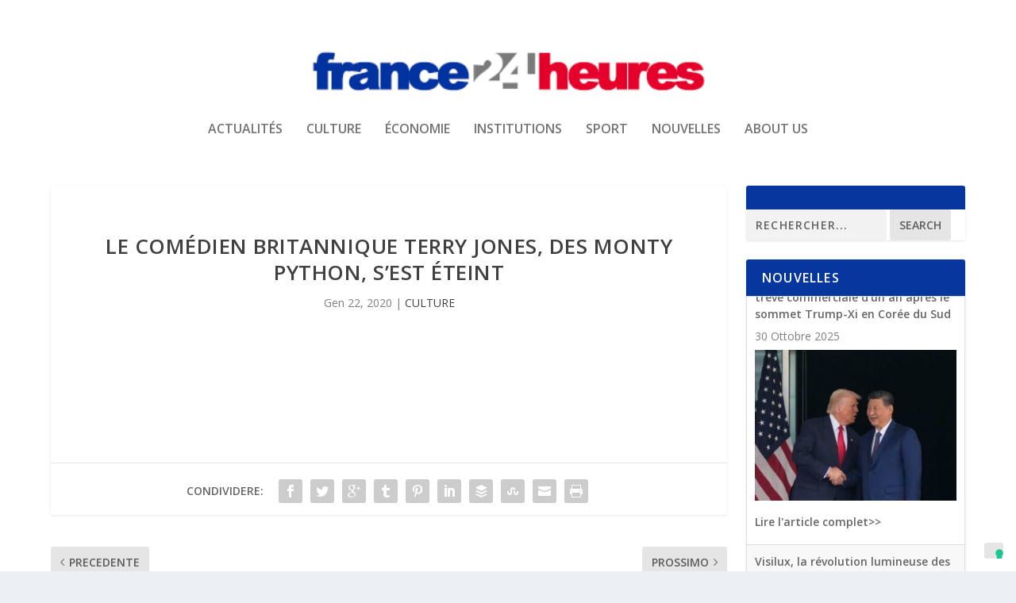

--- FILE ---
content_type: text/html; charset=UTF-8
request_url: https://france24heures.com/le-comedien-britannique-terry-jones-des-monty-python-sest-eteint/
body_size: 12322
content:
<!DOCTYPE html>
<!--[if IE 6]>
<html id="ie6" lang="it-IT">
<![endif]-->
<!--[if IE 7]>
<html id="ie7" lang="it-IT">
<![endif]-->
<!--[if IE 8]>
<html id="ie8" lang="it-IT">
<![endif]-->
<!--[if !(IE 6) | !(IE 7) | !(IE 8)  ]><!-->
<html lang="it-IT">
<!--<![endif]-->
<head>
	<meta charset="UTF-8" />
			
	<meta http-equiv="X-UA-Compatible" content="IE=edge">
	<link rel="pingback" href="https://france24heures.com/xmlrpc.php" />

		<!--[if lt IE 9]>
	<script src="https://france24heures.com/wp-content/themes/Extra/scripts/ext/html5.js" type="text/javascript"></script>
	<![endif]-->

	<script type="text/javascript">
		document.documentElement.className = 'js';
	</script>

	<title>Le comédien britannique Terry Jones, des Monty Python, s&#8217;est éteint | France 24 heures</title>
<link rel="preconnect" href="https://fonts.gstatic.com" crossorigin /><meta name='robots' content='max-image-preview:large' />
<script type="text/javascript">
			let jqueryParams=[],jQuery=function(r){return jqueryParams=[...jqueryParams,r],jQuery},$=function(r){return jqueryParams=[...jqueryParams,r],$};window.jQuery=jQuery,window.$=jQuery;let customHeadScripts=!1;jQuery.fn=jQuery.prototype={},$.fn=jQuery.prototype={},jQuery.noConflict=function(r){if(window.jQuery)return jQuery=window.jQuery,$=window.jQuery,customHeadScripts=!0,jQuery.noConflict},jQuery.ready=function(r){jqueryParams=[...jqueryParams,r]},$.ready=function(r){jqueryParams=[...jqueryParams,r]},jQuery.load=function(r){jqueryParams=[...jqueryParams,r]},$.load=function(r){jqueryParams=[...jqueryParams,r]},jQuery.fn.ready=function(r){jqueryParams=[...jqueryParams,r]},$.fn.ready=function(r){jqueryParams=[...jqueryParams,r]};</script><link rel='dns-prefetch' href='//cdn.iubenda.com' />
<link rel='dns-prefetch' href='//fonts.googleapis.com' />
<link rel="alternate" type="application/rss+xml" title="France 24 heures &raquo; Feed" href="https://france24heures.com/feed/" />
<link rel="alternate" type="application/rss+xml" title="France 24 heures &raquo; Feed dei commenti" href="https://france24heures.com/comments/feed/" />
<link rel="alternate" title="oEmbed (JSON)" type="application/json+oembed" href="https://france24heures.com/wp-json/oembed/1.0/embed?url=https%3A%2F%2Ffrance24heures.com%2Fle-comedien-britannique-terry-jones-des-monty-python-sest-eteint%2F" />
<link rel="alternate" title="oEmbed (XML)" type="text/xml+oembed" href="https://france24heures.com/wp-json/oembed/1.0/embed?url=https%3A%2F%2Ffrance24heures.com%2Fle-comedien-britannique-terry-jones-des-monty-python-sest-eteint%2F&#038;format=xml" />
<meta content="Extra child theme v.1.0" name="generator"/><style id='wp-block-library-inline-css' type='text/css'>
:root{--wp-block-synced-color:#7a00df;--wp-block-synced-color--rgb:122,0,223;--wp-bound-block-color:var(--wp-block-synced-color);--wp-editor-canvas-background:#ddd;--wp-admin-theme-color:#007cba;--wp-admin-theme-color--rgb:0,124,186;--wp-admin-theme-color-darker-10:#006ba1;--wp-admin-theme-color-darker-10--rgb:0,107,160.5;--wp-admin-theme-color-darker-20:#005a87;--wp-admin-theme-color-darker-20--rgb:0,90,135;--wp-admin-border-width-focus:2px}@media (min-resolution:192dpi){:root{--wp-admin-border-width-focus:1.5px}}.wp-element-button{cursor:pointer}:root .has-very-light-gray-background-color{background-color:#eee}:root .has-very-dark-gray-background-color{background-color:#313131}:root .has-very-light-gray-color{color:#eee}:root .has-very-dark-gray-color{color:#313131}:root .has-vivid-green-cyan-to-vivid-cyan-blue-gradient-background{background:linear-gradient(135deg,#00d084,#0693e3)}:root .has-purple-crush-gradient-background{background:linear-gradient(135deg,#34e2e4,#4721fb 50%,#ab1dfe)}:root .has-hazy-dawn-gradient-background{background:linear-gradient(135deg,#faaca8,#dad0ec)}:root .has-subdued-olive-gradient-background{background:linear-gradient(135deg,#fafae1,#67a671)}:root .has-atomic-cream-gradient-background{background:linear-gradient(135deg,#fdd79a,#004a59)}:root .has-nightshade-gradient-background{background:linear-gradient(135deg,#330968,#31cdcf)}:root .has-midnight-gradient-background{background:linear-gradient(135deg,#020381,#2874fc)}:root{--wp--preset--font-size--normal:16px;--wp--preset--font-size--huge:42px}.has-regular-font-size{font-size:1em}.has-larger-font-size{font-size:2.625em}.has-normal-font-size{font-size:var(--wp--preset--font-size--normal)}.has-huge-font-size{font-size:var(--wp--preset--font-size--huge)}.has-text-align-center{text-align:center}.has-text-align-left{text-align:left}.has-text-align-right{text-align:right}.has-fit-text{white-space:nowrap!important}#end-resizable-editor-section{display:none}.aligncenter{clear:both}.items-justified-left{justify-content:flex-start}.items-justified-center{justify-content:center}.items-justified-right{justify-content:flex-end}.items-justified-space-between{justify-content:space-between}.screen-reader-text{border:0;clip-path:inset(50%);height:1px;margin:-1px;overflow:hidden;padding:0;position:absolute;width:1px;word-wrap:normal!important}.screen-reader-text:focus{background-color:#ddd;clip-path:none;color:#444;display:block;font-size:1em;height:auto;left:5px;line-height:normal;padding:15px 23px 14px;text-decoration:none;top:5px;width:auto;z-index:100000}html :where(.has-border-color){border-style:solid}html :where([style*=border-top-color]){border-top-style:solid}html :where([style*=border-right-color]){border-right-style:solid}html :where([style*=border-bottom-color]){border-bottom-style:solid}html :where([style*=border-left-color]){border-left-style:solid}html :where([style*=border-width]){border-style:solid}html :where([style*=border-top-width]){border-top-style:solid}html :where([style*=border-right-width]){border-right-style:solid}html :where([style*=border-bottom-width]){border-bottom-style:solid}html :where([style*=border-left-width]){border-left-style:solid}html :where(img[class*=wp-image-]){height:auto;max-width:100%}:where(figure){margin:0 0 1em}html :where(.is-position-sticky){--wp-admin--admin-bar--position-offset:var(--wp-admin--admin-bar--height,0px)}@media screen and (max-width:600px){html :where(.is-position-sticky){--wp-admin--admin-bar--position-offset:0px}}

/*# sourceURL=wp-block-library-inline-css */
</style><style id='global-styles-inline-css' type='text/css'>
:root{--wp--preset--aspect-ratio--square: 1;--wp--preset--aspect-ratio--4-3: 4/3;--wp--preset--aspect-ratio--3-4: 3/4;--wp--preset--aspect-ratio--3-2: 3/2;--wp--preset--aspect-ratio--2-3: 2/3;--wp--preset--aspect-ratio--16-9: 16/9;--wp--preset--aspect-ratio--9-16: 9/16;--wp--preset--color--black: #000000;--wp--preset--color--cyan-bluish-gray: #abb8c3;--wp--preset--color--white: #ffffff;--wp--preset--color--pale-pink: #f78da7;--wp--preset--color--vivid-red: #cf2e2e;--wp--preset--color--luminous-vivid-orange: #ff6900;--wp--preset--color--luminous-vivid-amber: #fcb900;--wp--preset--color--light-green-cyan: #7bdcb5;--wp--preset--color--vivid-green-cyan: #00d084;--wp--preset--color--pale-cyan-blue: #8ed1fc;--wp--preset--color--vivid-cyan-blue: #0693e3;--wp--preset--color--vivid-purple: #9b51e0;--wp--preset--gradient--vivid-cyan-blue-to-vivid-purple: linear-gradient(135deg,rgb(6,147,227) 0%,rgb(155,81,224) 100%);--wp--preset--gradient--light-green-cyan-to-vivid-green-cyan: linear-gradient(135deg,rgb(122,220,180) 0%,rgb(0,208,130) 100%);--wp--preset--gradient--luminous-vivid-amber-to-luminous-vivid-orange: linear-gradient(135deg,rgb(252,185,0) 0%,rgb(255,105,0) 100%);--wp--preset--gradient--luminous-vivid-orange-to-vivid-red: linear-gradient(135deg,rgb(255,105,0) 0%,rgb(207,46,46) 100%);--wp--preset--gradient--very-light-gray-to-cyan-bluish-gray: linear-gradient(135deg,rgb(238,238,238) 0%,rgb(169,184,195) 100%);--wp--preset--gradient--cool-to-warm-spectrum: linear-gradient(135deg,rgb(74,234,220) 0%,rgb(151,120,209) 20%,rgb(207,42,186) 40%,rgb(238,44,130) 60%,rgb(251,105,98) 80%,rgb(254,248,76) 100%);--wp--preset--gradient--blush-light-purple: linear-gradient(135deg,rgb(255,206,236) 0%,rgb(152,150,240) 100%);--wp--preset--gradient--blush-bordeaux: linear-gradient(135deg,rgb(254,205,165) 0%,rgb(254,45,45) 50%,rgb(107,0,62) 100%);--wp--preset--gradient--luminous-dusk: linear-gradient(135deg,rgb(255,203,112) 0%,rgb(199,81,192) 50%,rgb(65,88,208) 100%);--wp--preset--gradient--pale-ocean: linear-gradient(135deg,rgb(255,245,203) 0%,rgb(182,227,212) 50%,rgb(51,167,181) 100%);--wp--preset--gradient--electric-grass: linear-gradient(135deg,rgb(202,248,128) 0%,rgb(113,206,126) 100%);--wp--preset--gradient--midnight: linear-gradient(135deg,rgb(2,3,129) 0%,rgb(40,116,252) 100%);--wp--preset--font-size--small: 13px;--wp--preset--font-size--medium: 20px;--wp--preset--font-size--large: 36px;--wp--preset--font-size--x-large: 42px;--wp--preset--spacing--20: 0.44rem;--wp--preset--spacing--30: 0.67rem;--wp--preset--spacing--40: 1rem;--wp--preset--spacing--50: 1.5rem;--wp--preset--spacing--60: 2.25rem;--wp--preset--spacing--70: 3.38rem;--wp--preset--spacing--80: 5.06rem;--wp--preset--shadow--natural: 6px 6px 9px rgba(0, 0, 0, 0.2);--wp--preset--shadow--deep: 12px 12px 50px rgba(0, 0, 0, 0.4);--wp--preset--shadow--sharp: 6px 6px 0px rgba(0, 0, 0, 0.2);--wp--preset--shadow--outlined: 6px 6px 0px -3px rgb(255, 255, 255), 6px 6px rgb(0, 0, 0);--wp--preset--shadow--crisp: 6px 6px 0px rgb(0, 0, 0);}:root { --wp--style--global--content-size: 856px;--wp--style--global--wide-size: 1280px; }:where(body) { margin: 0; }.wp-site-blocks > .alignleft { float: left; margin-right: 2em; }.wp-site-blocks > .alignright { float: right; margin-left: 2em; }.wp-site-blocks > .aligncenter { justify-content: center; margin-left: auto; margin-right: auto; }:where(.is-layout-flex){gap: 0.5em;}:where(.is-layout-grid){gap: 0.5em;}.is-layout-flow > .alignleft{float: left;margin-inline-start: 0;margin-inline-end: 2em;}.is-layout-flow > .alignright{float: right;margin-inline-start: 2em;margin-inline-end: 0;}.is-layout-flow > .aligncenter{margin-left: auto !important;margin-right: auto !important;}.is-layout-constrained > .alignleft{float: left;margin-inline-start: 0;margin-inline-end: 2em;}.is-layout-constrained > .alignright{float: right;margin-inline-start: 2em;margin-inline-end: 0;}.is-layout-constrained > .aligncenter{margin-left: auto !important;margin-right: auto !important;}.is-layout-constrained > :where(:not(.alignleft):not(.alignright):not(.alignfull)){max-width: var(--wp--style--global--content-size);margin-left: auto !important;margin-right: auto !important;}.is-layout-constrained > .alignwide{max-width: var(--wp--style--global--wide-size);}body .is-layout-flex{display: flex;}.is-layout-flex{flex-wrap: wrap;align-items: center;}.is-layout-flex > :is(*, div){margin: 0;}body .is-layout-grid{display: grid;}.is-layout-grid > :is(*, div){margin: 0;}body{padding-top: 0px;padding-right: 0px;padding-bottom: 0px;padding-left: 0px;}:root :where(.wp-element-button, .wp-block-button__link){background-color: #32373c;border-width: 0;color: #fff;font-family: inherit;font-size: inherit;font-style: inherit;font-weight: inherit;letter-spacing: inherit;line-height: inherit;padding-top: calc(0.667em + 2px);padding-right: calc(1.333em + 2px);padding-bottom: calc(0.667em + 2px);padding-left: calc(1.333em + 2px);text-decoration: none;text-transform: inherit;}.has-black-color{color: var(--wp--preset--color--black) !important;}.has-cyan-bluish-gray-color{color: var(--wp--preset--color--cyan-bluish-gray) !important;}.has-white-color{color: var(--wp--preset--color--white) !important;}.has-pale-pink-color{color: var(--wp--preset--color--pale-pink) !important;}.has-vivid-red-color{color: var(--wp--preset--color--vivid-red) !important;}.has-luminous-vivid-orange-color{color: var(--wp--preset--color--luminous-vivid-orange) !important;}.has-luminous-vivid-amber-color{color: var(--wp--preset--color--luminous-vivid-amber) !important;}.has-light-green-cyan-color{color: var(--wp--preset--color--light-green-cyan) !important;}.has-vivid-green-cyan-color{color: var(--wp--preset--color--vivid-green-cyan) !important;}.has-pale-cyan-blue-color{color: var(--wp--preset--color--pale-cyan-blue) !important;}.has-vivid-cyan-blue-color{color: var(--wp--preset--color--vivid-cyan-blue) !important;}.has-vivid-purple-color{color: var(--wp--preset--color--vivid-purple) !important;}.has-black-background-color{background-color: var(--wp--preset--color--black) !important;}.has-cyan-bluish-gray-background-color{background-color: var(--wp--preset--color--cyan-bluish-gray) !important;}.has-white-background-color{background-color: var(--wp--preset--color--white) !important;}.has-pale-pink-background-color{background-color: var(--wp--preset--color--pale-pink) !important;}.has-vivid-red-background-color{background-color: var(--wp--preset--color--vivid-red) !important;}.has-luminous-vivid-orange-background-color{background-color: var(--wp--preset--color--luminous-vivid-orange) !important;}.has-luminous-vivid-amber-background-color{background-color: var(--wp--preset--color--luminous-vivid-amber) !important;}.has-light-green-cyan-background-color{background-color: var(--wp--preset--color--light-green-cyan) !important;}.has-vivid-green-cyan-background-color{background-color: var(--wp--preset--color--vivid-green-cyan) !important;}.has-pale-cyan-blue-background-color{background-color: var(--wp--preset--color--pale-cyan-blue) !important;}.has-vivid-cyan-blue-background-color{background-color: var(--wp--preset--color--vivid-cyan-blue) !important;}.has-vivid-purple-background-color{background-color: var(--wp--preset--color--vivid-purple) !important;}.has-black-border-color{border-color: var(--wp--preset--color--black) !important;}.has-cyan-bluish-gray-border-color{border-color: var(--wp--preset--color--cyan-bluish-gray) !important;}.has-white-border-color{border-color: var(--wp--preset--color--white) !important;}.has-pale-pink-border-color{border-color: var(--wp--preset--color--pale-pink) !important;}.has-vivid-red-border-color{border-color: var(--wp--preset--color--vivid-red) !important;}.has-luminous-vivid-orange-border-color{border-color: var(--wp--preset--color--luminous-vivid-orange) !important;}.has-luminous-vivid-amber-border-color{border-color: var(--wp--preset--color--luminous-vivid-amber) !important;}.has-light-green-cyan-border-color{border-color: var(--wp--preset--color--light-green-cyan) !important;}.has-vivid-green-cyan-border-color{border-color: var(--wp--preset--color--vivid-green-cyan) !important;}.has-pale-cyan-blue-border-color{border-color: var(--wp--preset--color--pale-cyan-blue) !important;}.has-vivid-cyan-blue-border-color{border-color: var(--wp--preset--color--vivid-cyan-blue) !important;}.has-vivid-purple-border-color{border-color: var(--wp--preset--color--vivid-purple) !important;}.has-vivid-cyan-blue-to-vivid-purple-gradient-background{background: var(--wp--preset--gradient--vivid-cyan-blue-to-vivid-purple) !important;}.has-light-green-cyan-to-vivid-green-cyan-gradient-background{background: var(--wp--preset--gradient--light-green-cyan-to-vivid-green-cyan) !important;}.has-luminous-vivid-amber-to-luminous-vivid-orange-gradient-background{background: var(--wp--preset--gradient--luminous-vivid-amber-to-luminous-vivid-orange) !important;}.has-luminous-vivid-orange-to-vivid-red-gradient-background{background: var(--wp--preset--gradient--luminous-vivid-orange-to-vivid-red) !important;}.has-very-light-gray-to-cyan-bluish-gray-gradient-background{background: var(--wp--preset--gradient--very-light-gray-to-cyan-bluish-gray) !important;}.has-cool-to-warm-spectrum-gradient-background{background: var(--wp--preset--gradient--cool-to-warm-spectrum) !important;}.has-blush-light-purple-gradient-background{background: var(--wp--preset--gradient--blush-light-purple) !important;}.has-blush-bordeaux-gradient-background{background: var(--wp--preset--gradient--blush-bordeaux) !important;}.has-luminous-dusk-gradient-background{background: var(--wp--preset--gradient--luminous-dusk) !important;}.has-pale-ocean-gradient-background{background: var(--wp--preset--gradient--pale-ocean) !important;}.has-electric-grass-gradient-background{background: var(--wp--preset--gradient--electric-grass) !important;}.has-midnight-gradient-background{background: var(--wp--preset--gradient--midnight) !important;}.has-small-font-size{font-size: var(--wp--preset--font-size--small) !important;}.has-medium-font-size{font-size: var(--wp--preset--font-size--medium) !important;}.has-large-font-size{font-size: var(--wp--preset--font-size--large) !important;}.has-x-large-font-size{font-size: var(--wp--preset--font-size--x-large) !important;}
/*# sourceURL=global-styles-inline-css */
</style>

<link rel='stylesheet' id='rfw-style-css' href='https://france24heures.com/wp-content/plugins/rss-feed-widget/css/style.css?ver=2026010234' type='text/css' media='all' />
<link rel='stylesheet' id='super-rss-reader-css' href='https://france24heures.com/wp-content/plugins/super-rss-reader/public/css/style.min.css?ver=5.4' type='text/css' media='all' />
<link rel='stylesheet' id='extra-fonts-css' href='https://fonts.googleapis.com/css?family=Open+Sans:300italic,400italic,600italic,700italic,800italic,400,300,600,700,800&#038;subset=latin,latin-ext' type='text/css' media='all' />
<link rel='stylesheet' id='searchwp-live-search-css' href='https://france24heures.com/wp-content/plugins/searchwp-live-ajax-search/assets/styles/style.min.css?ver=1.8.7' type='text/css' media='all' />
<style id='searchwp-live-search-inline-css' type='text/css'>
.searchwp-live-search-result .searchwp-live-search-result--title a {
  font-size: 16px;
}
.searchwp-live-search-result .searchwp-live-search-result--price {
  font-size: 14px;
}
.searchwp-live-search-result .searchwp-live-search-result--add-to-cart .button {
  font-size: 14px;
}

/*# sourceURL=searchwp-live-search-inline-css */
</style>
<link rel='stylesheet' id='extra-style-parent-css' href='https://france24heures.com/wp-content/themes/Extra/style-static.min.css?ver=4.27.5' type='text/css' media='all' />
<link rel='stylesheet' id='childe2-style-css' href='https://france24heures.com/wp-content/themes/Extra-child/style.css?ver=4.27.5' type='text/css' media='all' />
<link rel='stylesheet' id='extra-style-css' href='https://france24heures.com/wp-content/themes/Extra-child/style.css?ver=4.27.5' type='text/css' media='all' />

<script  type="text/javascript" class=" _iub_cs_skip" type="text/javascript" id="iubenda-head-inline-scripts-0">
/* <![CDATA[ */

var _iub = _iub || [];
_iub.csConfiguration = {"consentOnContinuedBrowsing":false,"countryDetection":true,"enableCcpa":true,"enableTcf":true,"invalidateConsentWithoutLog":true,"lang":"fr","perPurposeConsent":true,"siteId":1937194,"whitelabel":false,"cookiePolicyId":32190424, "banner":{ "acceptButtonCaptionColor":"white","acceptButtonColor":"#156E0F","acceptButtonDisplay":true,"backgroundColor":"rgba(0.3, 62.23, 255, 0.88)","brandBackgroundColor":"none","brandTextColor":"black","closeButtonDisplay":false,"customizeButtonCaptionColor":"#4D4D4D","customizeButtonColor":"#DADADA","customizeButtonDisplay":true,"explicitWithdrawal":true,"listPurposes":true,"logo":"https://france24heures.com/wp-content/uploads/2020/06/france24heures-T.png","position":"float-bottom-left","rejectButtonCaptionColor":"white","rejectButtonColor":"#832929","rejectButtonDisplay":true,"textColor":"#ffffff" }};

//# sourceURL=iubenda-head-inline-scripts-0
/* ]]> */
</script>
<script  type="text/javascript" class=" _iub_cs_skip" type="text/javascript" src="//cdn.iubenda.com/cs/tcf/stub-v2.js?ver=3.12.5" id="iubenda-head-scripts-0-js"></script>
<script  type="text/javascript" class=" _iub_cs_skip" type="text/javascript" src="//cdn.iubenda.com/cs/tcf/safe-tcf-v2.js?ver=3.12.5" id="iubenda-head-scripts-1-js"></script>
<script  type="text/javascript" class=" _iub_cs_skip" type="text/javascript" src="//cdn.iubenda.com/cs/ccpa/stub.js?ver=3.12.5" id="iubenda-head-scripts-2-js"></script>
<script  type="text/javascript" charset="UTF-8" async="" class=" _iub_cs_skip" type="text/javascript" src="//cdn.iubenda.com/cs/iubenda_cs.js?ver=3.12.5" id="iubenda-head-scripts-3-js"></script>
<script type="text/javascript" src="https://france24heures.com/wp-includes/js/jquery/jquery.min.js?ver=3.7.1" id="jquery-core-js"></script>
<script type="text/javascript" src="https://france24heures.com/wp-includes/js/jquery/jquery-migrate.min.js?ver=3.4.1" id="jquery-migrate-js"></script>
<script type="text/javascript" id="jquery-js-after">
/* <![CDATA[ */
jqueryParams.length&&$.each(jqueryParams,function(e,r){if("function"==typeof r){var n=String(r);n.replace("$","jQuery");var a=new Function("return "+n)();$(document).ready(a)}});
//# sourceURL=jquery-js-after
/* ]]> */
</script>
<script type="text/javascript" src="https://france24heures.com/wp-content/plugins/super-rss-reader/public/js/jquery.easy-ticker.min.js?ver=5.4" id="jquery-easy-ticker-js"></script>
<script type="text/javascript" src="https://france24heures.com/wp-content/plugins/super-rss-reader/public/js/script.min.js?ver=5.4" id="super-rss-reader-js"></script>
<link rel="https://api.w.org/" href="https://france24heures.com/wp-json/" /><link rel="alternate" title="JSON" type="application/json" href="https://france24heures.com/wp-json/wp/v2/posts/2759" /><link rel="EditURI" type="application/rsd+xml" title="RSD" href="https://france24heures.com/xmlrpc.php?rsd" />
<meta name="generator" content="WordPress 6.9" />
<link rel="canonical" href="https://france24heures.com/le-comedien-britannique-terry-jones-des-monty-python-sest-eteint/" />
<link rel='shortlink' href='https://france24heures.com/?p=2759' />
<meta name="viewport" content="width=device-width, initial-scale=1.0, maximum-scale=1.0, user-scalable=1" /><script async src="https://pagead2.googlesyndication.com/pagead/js/adsbygoogle.js?client=ca-pub-9284852877341569" crossorigin="anonymous"></script><link rel="icon" href="https://france24heures.com/wp-content/uploads/2022/11/france24heures.png" sizes="32x32" />
<link rel="icon" href="https://france24heures.com/wp-content/uploads/2022/11/france24heures.png" sizes="192x192" />
<link rel="apple-touch-icon" href="https://france24heures.com/wp-content/uploads/2022/11/france24heures.png" />
<meta name="msapplication-TileImage" content="https://france24heures.com/wp-content/uploads/2022/11/france24heures.png" />
<link rel="stylesheet" id="et-extra-customizer-global-cached-inline-styles" href="https://france24heures.com/wp-content/et-cache/global/et-extra-customizer-global.min.css?ver=1765995538" /><!-- Global site tag (gtag.js) - Google Analytics -->
<script async src="https://www.googletagmanager.com/gtag/js?id=UA-156027176-21"></script>
<script>
  window.dataLayer = window.dataLayer || [];
  function gtag(){dataLayer.push(arguments);}
  gtag('js', new Date());

  gtag('config', 'UA-156027176-21');
</script>
</head>
<body class="wp-singular post-template-default single single-post postid-2759 single-format-standard wp-theme-Extra wp-child-theme-Extra-child et_extra et_fixed_nav et_pb_gutters3 et_primary_nav_dropdown_animation_Default et_secondary_nav_dropdown_animation_Default with_sidebar with_sidebar_right et_includes_sidebar et-db">
	<div id="page-container" class="page-container">
				<!-- Header -->
		<header class="header centered">
						<!-- #top-header -->
			<div id="top-header" style="">
				<div class="container">

					<!-- Secondary Nav -->
											<div id="et-secondary-nav" class="et-trending">
						
							<!-- ET Trending -->
							<div id="et-trending">

								<!-- ET Trending Button -->
								<a id="et-trending-button" href="#" title="">
									<span></span>
									<span></span>
									<span></span>
								</a>

								<!-- ET Trending Label -->
								<h4 id="et-trending-label">
									DI TENDENZA:								</h4>

								<!-- ET Trending Post Loop -->
								<div id='et-trending-container'>
																											<div id="et-trending-post-19547" class="et-trending-post et-trending-latest">
											<a href="https://france24heures.com/soumission-chimique-lex-snateur-jol-guerriau-condamn-quatreans-de-prison-dont-18-mois-ferme-pour-avoir-drogu-la-dpute-sandrine-josso/">Soumission chimique&#xA0;: l&#8217;ex-s&#xE9;nateur Jo&...</a>
										</div>
																			<div id="et-trending-post-357" class="et-trending-post">
											<a href="https://france24heures.com/formation-les-operateurs-retenus-pour-le-conseil-en-evolution-professionnelle/">Formation : les opérateurs retenus pour le conseil en é...</a>
										</div>
																			<div id="et-trending-post-358" class="et-trending-post">
											<a href="https://france24heures.com/limpact-notable-des-aides-au-logement-pour-les-menages-defavorises/">L&#8217;impact notable des aides au logement pour les m...</a>
										</div>
																									</div>
							</div>
							
												</div>
					
					<!-- #et-info -->
					<div id="et-info">

						
						<!-- .et-top-search -->
						
						<!-- cart -->
											</div>
				</div><!-- /.container -->
			</div><!-- /#top-header -->

			
			<!-- Main Header -->
			<div id="main-header-wrapper">
				<div id="main-header" data-fixed-height="80">
					<div class="container">
					<!-- ET Ad -->
						
						
						<!-- Logo -->
						<a class="logo" href="https://france24heures.com/" data-fixed-height="51">
							<img src="https://france24heures.com/wp-content/uploads/2019/10/france24heures-1.png" width="380" height="48" alt="France 24 heures" id="logo" />
						</a>

						
						<!-- ET Navigation -->
						<div id="et-navigation" class="">
							<ul id="et-menu" class="nav"><li id="menu-item-8" class="menu-item menu-item-type-taxonomy menu-item-object-category menu-item-8"><a href="https://france24heures.com/category/actualites/">ACTUALITÉS</a></li>
<li id="menu-item-9" class="menu-item menu-item-type-taxonomy menu-item-object-category current-post-ancestor current-menu-parent current-post-parent menu-item-9"><a href="https://france24heures.com/category/culture/">CULTURE</a></li>
<li id="menu-item-10" class="menu-item menu-item-type-taxonomy menu-item-object-category menu-item-10"><a href="https://france24heures.com/category/economie/">ÉCONOMIE</a></li>
<li id="menu-item-11" class="menu-item menu-item-type-taxonomy menu-item-object-category menu-item-11"><a href="https://france24heures.com/category/institutions/">INSTITUTIONS</a></li>
<li id="menu-item-12" class="menu-item menu-item-type-taxonomy menu-item-object-category menu-item-12"><a href="https://france24heures.com/category/sport/">SPORT</a></li>
<li id="menu-item-3935" class="menu-item menu-item-type-taxonomy menu-item-object-category menu-item-3935"><a href="https://france24heures.com/category/nouvelles/">NOUVELLES</a></li>
<li id="menu-item-15245" class="menu-item menu-item-type-post_type menu-item-object-page menu-item-15245"><a href="https://france24heures.com/chi-siamo/">ABOUT US</a></li>
</ul>							<div id="et-mobile-navigation">
			<span class="show-menu">
				<div class="show-menu-button">
					<span></span>
					<span></span>
					<span></span>
				</div>
				<p>Seleziona Pagina</p>
			</span>
			<nav>
			</nav>
		</div> <!-- /#et-mobile-navigation -->						</div><!-- /#et-navigation -->
					</div><!-- /.container -->
				</div><!-- /#main-header -->
			</div><!-- /#main-header-wrapper -->

		</header>

				<div id="main-content">
		<div class="container">
		<div id="content-area" class="clearfix">
			<div class="et_pb_extra_column_main">
																<article id="post-2759" class="module single-post-module post-2759 post type-post status-publish format-standard hentry category-culture et-doesnt-have-format-content et_post_format-et-post-format-standard">
														<div class="post-header">
								<h1 class="entry-title">Le comédien britannique Terry Jones, des Monty Python, s&#8217;est éteint</h1>
								<div class="post-meta vcard">
									<p><span class="updated">Gen 22, 2020</span> | <a href="https://france24heures.com/category/culture/" rel="tag">CULTURE</a></p>
								</div>
							</div>
							
							
														
							<div class="post-wrap">
															<div class="post-content entry-content">
																										</div>
														</div>
														<div class="post-footer">
								<div class="social-icons ed-social-share-icons">
									<p class="share-title">Condividere:</p>
									
		
		
		
		
		
		
		
		
		
		<a href="http://www.facebook.com/sharer.php?u=https://france24heures.com/le-comedien-britannique-terry-jones-des-monty-python-sest-eteint/&#038;t=Le%20com%C3%A9dien%20britannique%20Terry%20Jones%2C%20des%20Monty%20Python%2C%20s%E2%80%99est%20%C3%A9teint" class="social-share-link" title="Condividi &quot; Le comédien britannique Terry Jones, des Monty Python, s&#8217;est éteint &quot; tramite Facebook" data-network-name="facebook" data-share-title="Le comédien britannique Terry Jones, des Monty Python, s&#8217;est éteint" data-share-url="https://france24heures.com/le-comedien-britannique-terry-jones-des-monty-python-sest-eteint/">
				<span class="et-extra-icon et-extra-icon-facebook et-extra-icon-background-hover" ></span>
			</a><a href="http://twitter.com/intent/tweet?text=Le%20com%C3%A9dien%20britannique%20Terry%20Jones%2C%20des%20Monty%20Python%2C%20s%E2%80%99est%20%C3%A9teint%20https://france24heures.com/le-comedien-britannique-terry-jones-des-monty-python-sest-eteint/" class="social-share-link" title="Condividi &quot; Le comédien britannique Terry Jones, des Monty Python, s&#8217;est éteint &quot; tramite Twitter" data-network-name="twitter" data-share-title="Le comédien britannique Terry Jones, des Monty Python, s&#8217;est éteint" data-share-url="https://france24heures.com/le-comedien-britannique-terry-jones-des-monty-python-sest-eteint/">
				<span class="et-extra-icon et-extra-icon-twitter et-extra-icon-background-hover" ></span>
			</a><a href="https://plus.google.com/share?url=https://france24heures.com/le-comedien-britannique-terry-jones-des-monty-python-sest-eteint/&#038;t=Le%20com%C3%A9dien%20britannique%20Terry%20Jones%2C%20des%20Monty%20Python%2C%20s%E2%80%99est%20%C3%A9teint" class="social-share-link" title="Condividi &quot; Le comédien britannique Terry Jones, des Monty Python, s&#8217;est éteint &quot; tramite Google +" data-network-name="googleplus" data-share-title="Le comédien britannique Terry Jones, des Monty Python, s&#8217;est éteint" data-share-url="https://france24heures.com/le-comedien-britannique-terry-jones-des-monty-python-sest-eteint/">
				<span class="et-extra-icon et-extra-icon-googleplus et-extra-icon-background-hover" ></span>
			</a><a href="https://www.tumblr.com/share?v=3&#038;u=https://france24heures.com/le-comedien-britannique-terry-jones-des-monty-python-sest-eteint/&#038;t=Le%20com%C3%A9dien%20britannique%20Terry%20Jones%2C%20des%20Monty%20Python%2C%20s%E2%80%99est%20%C3%A9teint" class="social-share-link" title="Condividi &quot; Le comédien britannique Terry Jones, des Monty Python, s&#8217;est éteint &quot; tramite Tumblr" data-network-name="tumblr" data-share-title="Le comédien britannique Terry Jones, des Monty Python, s&#8217;est éteint" data-share-url="https://france24heures.com/le-comedien-britannique-terry-jones-des-monty-python-sest-eteint/">
				<span class="et-extra-icon et-extra-icon-tumblr et-extra-icon-background-hover" ></span>
			</a><a href="http://www.pinterest.com/pin/create/button/?url=https://france24heures.com/le-comedien-britannique-terry-jones-des-monty-python-sest-eteint/&#038;description=Le%20com%C3%A9dien%20britannique%20Terry%20Jones%2C%20des%20Monty%20Python%2C%20s%E2%80%99est%20%C3%A9teint&#038;media=" class="social-share-link" title="Condividi &quot; Le comédien britannique Terry Jones, des Monty Python, s&#8217;est éteint &quot; tramite Pinterest" data-network-name="pinterest" data-share-title="Le comédien britannique Terry Jones, des Monty Python, s&#8217;est éteint" data-share-url="https://france24heures.com/le-comedien-britannique-terry-jones-des-monty-python-sest-eteint/">
				<span class="et-extra-icon et-extra-icon-pinterest et-extra-icon-background-hover" ></span>
			</a><a href="http://www.linkedin.com/shareArticle?mini=true&#038;url=https://france24heures.com/le-comedien-britannique-terry-jones-des-monty-python-sest-eteint/&#038;title=Le%20com%C3%A9dien%20britannique%20Terry%20Jones%2C%20des%20Monty%20Python%2C%20s%E2%80%99est%20%C3%A9teint" class="social-share-link" title="Condividi &quot; Le comédien britannique Terry Jones, des Monty Python, s&#8217;est éteint &quot; tramite LinkedIn" data-network-name="linkedin" data-share-title="Le comédien britannique Terry Jones, des Monty Python, s&#8217;est éteint" data-share-url="https://france24heures.com/le-comedien-britannique-terry-jones-des-monty-python-sest-eteint/">
				<span class="et-extra-icon et-extra-icon-linkedin et-extra-icon-background-hover" ></span>
			</a><a href="https://bufferapp.com/add?url=https://france24heures.com/le-comedien-britannique-terry-jones-des-monty-python-sest-eteint/&#038;title=Le%20com%C3%A9dien%20britannique%20Terry%20Jones%2C%20des%20Monty%20Python%2C%20s%E2%80%99est%20%C3%A9teint" class="social-share-link" title="Condividi &quot; Le comédien britannique Terry Jones, des Monty Python, s&#8217;est éteint &quot; tramite Buffer" data-network-name="buffer" data-share-title="Le comédien britannique Terry Jones, des Monty Python, s&#8217;est éteint" data-share-url="https://france24heures.com/le-comedien-britannique-terry-jones-des-monty-python-sest-eteint/">
				<span class="et-extra-icon et-extra-icon-buffer et-extra-icon-background-hover" ></span>
			</a><a href="http://www.stumbleupon.com/badge?url=https://france24heures.com/le-comedien-britannique-terry-jones-des-monty-python-sest-eteint/&#038;title=Le%20com%C3%A9dien%20britannique%20Terry%20Jones%2C%20des%20Monty%20Python%2C%20s%E2%80%99est%20%C3%A9teint" class="social-share-link" title="Condividi &quot; Le comédien britannique Terry Jones, des Monty Python, s&#8217;est éteint &quot; tramite Stumbleupon" data-network-name="stumbleupon" data-share-title="Le comédien britannique Terry Jones, des Monty Python, s&#8217;est éteint" data-share-url="https://france24heures.com/le-comedien-britannique-terry-jones-des-monty-python-sest-eteint/">
				<span class="et-extra-icon et-extra-icon-stumbleupon et-extra-icon-background-hover" ></span>
			</a><a href="#" class="social-share-link" title="Condividi &quot; Le comédien britannique Terry Jones, des Monty Python, s&#8217;est éteint &quot; tramite Email" data-network-name="basic_email" data-share-title="Le comédien britannique Terry Jones, des Monty Python, s&#8217;est éteint" data-share-url="https://france24heures.com/le-comedien-britannique-terry-jones-des-monty-python-sest-eteint/">
				<span class="et-extra-icon et-extra-icon-basic_email et-extra-icon-background-hover" ></span>
			</a><a href="#" class="social-share-link" title="Condividi &quot; Le comédien britannique Terry Jones, des Monty Python, s&#8217;est éteint &quot; tramite Print" data-network-name="basic_print" data-share-title="Le comédien britannique Terry Jones, des Monty Python, s&#8217;est éteint" data-share-url="https://france24heures.com/le-comedien-britannique-terry-jones-des-monty-python-sest-eteint/">
				<span class="et-extra-icon et-extra-icon-basic_print et-extra-icon-background-hover" ></span>
			</a>								</div>
																<style type="text/css" id="rating-stars">
									.post-footer .rating-stars #rated-stars img.star-on,
									.post-footer .rating-stars #rating-stars img.star-on {
										background-color: #8e6ecf;
									}
								</style>
							</div>

																				</article>

						<nav class="post-nav">
							<div class="nav-links clearfix">
								<div class="nav-link nav-link-prev">
									<a href="https://france24heures.com/recherche-les-salaires-des-jeunes-chercheurs-augmentes-des-2021/" rel="prev"><span class="button">Precedente</span><span class="title">Recherche : les salaires des jeunes chercheurs augmentés dès 2021</span></a>								</div>
								<div class="nav-link nav-link-next">
									<a href="https://france24heures.com/retraites-la-fin-des-cotisations-sur-les-hauts-salaires-couterait-37-milliards-par-an-pendant-15-ans/" rel="next"><span class="button">Prossimo</span><span class="title">Retraites : la fin des cotisations sur les hauts salaires coûterait 3,7 milliards par an pendant 15 ans</span></a>								</div>
							</div>
						</nav>
						
												<div class="et_extra_other_module related-posts">
							<div class="related-posts-header">
								<h3>Post correlati</h3>
							</div>
							<div class="related-posts-content clearfix">
																<div class="related-post">
									<div class="featured-image"><a href="https://france24heures.com/orsay-dans-les-coulisses-de-lopera-avec-degas/" title="Orsay: Dans les coulisses de l&#039;Opéra avec Degas" class="post-thumbnail">
				<img src="https://france24heures.com/wp-content/themes/Extra/images/post-format-thumb-text.svg" alt="Orsay: Dans les coulisses de l&#039;Opéra avec Degas" /><span class="et_pb_extra_overlay"></span>
			</a></div>
									<h4 class="title"><a href="https://france24heures.com/orsay-dans-les-coulisses-de-lopera-avec-degas/">Orsay: Dans les coulisses de l&#039;Opéra avec Degas</a></h4>
									<p class="date"><span class="updated">Ottobre 17, 2019</span></p>
								</div>
																<div class="related-post">
									<div class="featured-image"><a href="https://france24heures.com/administration-trump-cette-vague-de-licenciements-massifs-qui-touche-le-ministere-de-la-sante/" title="Administration Trump : cette vague de licenciements massifs qui touche le ministère de la Santé" class="post-thumbnail">
				<img src="https://france24heures.com/wp-content/themes/Extra/images/post-format-thumb-text.svg" alt="Administration Trump : cette vague de licenciements massifs qui touche le ministère de la Santé" /><span class="et_pb_extra_overlay"></span>
			</a></div>
									<h4 class="title"><a href="https://france24heures.com/administration-trump-cette-vague-de-licenciements-massifs-qui-touche-le-ministere-de-la-sante/">Administration Trump : cette vague de licenciements massifs qui touche le ministère de la Santé</a></h4>
									<p class="date"><span class="updated">Marzo 27, 2025</span></p>
								</div>
																<div class="related-post">
									<div class="featured-image"><a href="https://france24heures.com/israel-benjamin-netanyahou-demande-une-grace-presidentielle-dans-son-proces-pour-corruption/" title="Israël : Benjamin Netanyahou demande une grâce présidentielle dans son procès pour corruption" class="post-thumbnail">
				<img src="https://france24heures.com/wp-content/themes/Extra/images/post-format-thumb-text.svg" alt="Israël : Benjamin Netanyahou demande une grâce présidentielle dans son procès pour corruption" /><span class="et_pb_extra_overlay"></span>
			</a></div>
									<h4 class="title"><a href="https://france24heures.com/israel-benjamin-netanyahou-demande-une-grace-presidentielle-dans-son-proces-pour-corruption/">Israël : Benjamin Netanyahou demande une grâce présidentielle dans son procès pour corruption</a></h4>
									<p class="date"><span class="updated">Novembre 30, 2025</span></p>
								</div>
																<div class="related-post">
									<div class="featured-image"><a href="https://france24heures.com/drones-russes-en-pologne-la-france-mobilise-trois-rafale-pour-contribuer-a-la-protection-de-lespace-aerien-polonais/" title="Drones russes en Pologne : la France mobilise trois Rafale pour &#8220;contribuer à la protection de l’espace aérien polonais&#8221;" class="post-thumbnail">
				<img src="https://france24heures.com/wp-content/themes/Extra/images/post-format-thumb-text.svg" alt="Drones russes en Pologne : la France mobilise trois Rafale pour &#8220;contribuer à la protection de l’espace aérien polonais&#8221;" /><span class="et_pb_extra_overlay"></span>
			</a></div>
									<h4 class="title"><a href="https://france24heures.com/drones-russes-en-pologne-la-france-mobilise-trois-rafale-pour-contribuer-a-la-protection-de-lespace-aerien-polonais/">Drones russes en Pologne : la France mobilise trois Rafale pour &#8220;contribuer à la protection de l’espace aérien polonais&#8221;</a></h4>
									<p class="date"><span class="updated">Settembre 11, 2025</span></p>
								</div>
																							</div>
						</div>
										
							</div><!-- /.et_pb_extra_column.et_pb_extra_column_main -->

			<div class="et_pb_extra_column_sidebar">
	<div id="searchwp_live_search-2" class="et_pb_widget widget_searchwp_live_search"><h4 class="widgettitle"> </h4>        <form role="search" method="get" class="searchwp-live-search-widget-search-form" action="">
                        <label>
                <span class="screen-reader-text">Search for:</span>
                <input type="search" class="search-field" placeholder="Rechercher..." value="" name="swpquery" data-swplive="true" data-swpengine="default" data-swpconfig="default" title="Rechercher..." autocomplete="off">
            </label>
                        <input type="submit" class="search-submit" value="Search">
                    </form>
        		</div> <!-- end .et_pb_widget --><div id="super_rss_reader-3" class="et_pb_widget widget_super_rss_reader"><h4 class="widgettitle">Nouvelles</h4><!-- Start - Super RSS Reader v5.4-->
        <div class="super-rss-reader-widget"><div class="srr-main"><div class="srr-wrap srr-style-grey srr-vticker" data-visible="5" data-speed="4000" data-id="srr-tab-655" ><div class="srr-inner"><div class="srr-item "><div class="srr-item-in srr-clearfix"><div class="srr-title"><a href="https://france24heures.com/etats-unis-et-chine-concluent-une-treve-commerciale-dun-an-apres-le-sommet-trump-xi-en-coree-du-sud/" title="États-Unis et Chine concluent une trêve commerciale d’un an après le sommet Trump-Xi en Corée du Sud">États-Unis et Chine concluent une trêve commerciale d’un an après le sommet Trump-Xi en Corée du Sud</a></div><div class="srr-meta"><time class="srr-date" title="30 October 2025, 10:04 am UTC">30 Ottobre 2025</time></div><div class="srr-summary srr-clearfix"><img width="572" height="429" src="https://france24heures.com/wp-content/uploads/2025/10/trump-xi.jpeg" class="attachment- size- wp-post-image" alt="" style="float:left;margin:0 15px 15px 0" /><p><a href="/etats-unis-et-chine-concluent-une-treve-commerciale-dun-an-apres-le-sommet-trump-xi-en-coree-du-sud/" class="linkrss"> Lire l'article complet&gt;&gt;</a></div></div></div><div class="srr-item srr-stripe"><div class="srr-item-in srr-clearfix"><div class="srr-title"><a href="https://france24heures.com/visilux-la-revolution-lumineuse-des-films-intelligents-debarque-en-italie/" title="Visilux, la révolution lumineuse des films intelligents débarque en Italie">Visilux, la révolution lumineuse des films intelligents débarque en Italie</a></div><div class="srr-meta"><time class="srr-date" title="31 August 2025, 6:08 pm UTC">31 Agosto 2025</time></div><div class="srr-summary srr-clearfix"><img width="800" height="562" src="https://france24heures.com/wp-content/uploads/2025/08/Ipotesi-di-Immagine-per-articolo.jpg" class="attachment- size- wp-post-image" alt="" style="float:left;margin:0 15px 15px 0" /><p><a href="/visilux-la-revolution-lumineuse-des-films-intelligents-debarque-en-italie/" class="linkrss"> Lire l'article complet&gt;&gt;</a></div></div></div><div class="srr-item "><div class="srr-item-in srr-clearfix"><div class="srr-title"><a href="https://france24heures.com/les-10-actualites-technologiques-incontournables-du-jour/" title="Les 10 Actualités Technologiques Incontournables du Jour">Les 10 Actualités Technologiques Incontournables du Jour</a></div><div class="srr-meta"><time class="srr-date" title="21 July 2025, 10:39 am UTC">21 Luglio 2025</time></div><div class="srr-summary srr-clearfix"><img width="1020" height="533" src="https://france24heures.com/wp-content/uploads/2025/07/AdobeStock_287071225-deep-tech-kp8G-1020x533@IlSole24Ore-Web.jpeg" class="attachment- size- wp-post-image" alt="" style="float:left;margin:0 15px 15px 0" loading="lazy" /><p><a href="/les-10-actualites-technologiques-incontournables-du-jour/" class="linkrss"> Lire l'article complet&gt;&gt;</a></div></div></div></div></div></div></div><!-- End - Super RSS Reader --></div> <!-- end .et_pb_widget --></div>

		</div> <!-- #content-area -->
	</div> <!-- .container -->
	</div> <!-- #main-content -->

	
	<footer id="footer" class="footer_columns_2">
		<div class="container">
	<div class="et_pb_extra_row container-width-change-notify">
						<div class="et_pb_extra_column odd column-1">
					<div id="text-3" class="et_pb_widget widget_text"><h4 class="widgettitle"> </h4>			<div class="textwidget"><p><span style="font-size: 14px;"> Associated Medias news agency supplement and associate title<br />
<strong>Associated Medias</strong><br />
Registered office<br />
P.I. 03795670797<br />
Viale Bruno Buozzi 102 &#8211; Rome – Italy<br />
</span></p>
</div>
		</div> <!-- end .et_pb_widget -->				</div>
								<div class="et_pb_extra_column even column-4">
					<div id="text-2" class="et_pb_widget widget_text"><h4 class="widgettitle"> </h4>			<div class="textwidget"><p><a class="iubenda-white no-brand iubenda-noiframe iubenda-embed iubenda-noiframe " title="Politique de confidentialité " href="https://www.iubenda.com/privacy-policy/32190424">Politique de confidentialité</a><script type="text/javascript">(function (w,d) {var loader = function () {var s = d.createElement("script"), tag = d.getElementsByTagName("script")[0]; s.src="https://cdn.iubenda.com/iubenda.js"; tag.parentNode.insertBefore(s,tag);}; if(w.addEventListener){w.addEventListener("load", loader, false);}else if(w.attachEvent){w.attachEvent("onload", loader);}else{w.onload = loader;}})(window, document);</script> <a class="iubenda-white no-brand iubenda-noiframe iubenda-embed iubenda-noiframe " title="Politique relative aux Cookies " href="https://www.iubenda.com/privacy-policy/32190424/cookie-policy">Politique relative aux Cookies</a><script type="text/javascript">(function (w,d) {var loader = function () {var s = d.createElement("script"), tag = d.getElementsByTagName("script")[0]; s.src="https://cdn.iubenda.com/iubenda.js"; tag.parentNode.insertBefore(s,tag);}; if(w.addEventListener){w.addEventListener("load", loader, false);}else if(w.attachEvent){w.attachEvent("onload", loader);}else{w.onload = loader;}})(window, document);</script></p>
<p><a class="iubenda-cs-preferences-link" href="#">Mettre à jour vos préférences de suivi publicitaire</a></p>
</div>
		</div> <!-- end .et_pb_widget -->				</div>
					</div>
</div>
		<div id="footer-bottom">
			<div class="container">

				<!-- Footer Info -->
				<p id="footer-info">Progettato da <a href="http://www.elegantthemes.com" title="Premium WordPress Themes">Elegant Themes</a> | Alimentato da <a href="http://www.wordpress.org">WordPress</a></p>

				<!-- Footer Navigation -->
				
			</div>
		</div>
	</footer>
	</div> <!-- #page-container -->

	
	<script type="speculationrules">
{"prefetch":[{"source":"document","where":{"and":[{"href_matches":"/*"},{"not":{"href_matches":["/wp-*.php","/wp-admin/*","/wp-content/uploads/*","/wp-content/*","/wp-content/plugins/*","/wp-content/themes/Extra-child/*","/wp-content/themes/Extra/*","/*\\?(.+)"]}},{"not":{"selector_matches":"a[rel~=\"nofollow\"]"}},{"not":{"selector_matches":".no-prefetch, .no-prefetch a"}}]},"eagerness":"conservative"}]}
</script>
        <style>
            .searchwp-live-search-results {
                opacity: 0;
                transition: opacity .25s ease-in-out;
                -moz-transition: opacity .25s ease-in-out;
                -webkit-transition: opacity .25s ease-in-out;
                height: 0;
                overflow: hidden;
                z-index: 9999995; /* Exceed SearchWP Modal Search Form overlay. */
                position: absolute;
                display: none;
            }

            .searchwp-live-search-results-showing {
                display: block;
                opacity: 1;
                height: auto;
                overflow: auto;
            }

            .searchwp-live-search-no-results {
                padding: 3em 2em 0;
                text-align: center;
            }

            .searchwp-live-search-no-min-chars:after {
                content: "Continue typing";
                display: block;
                text-align: center;
                padding: 2em 2em 0;
            }
        </style>
                <script>
            var _SEARCHWP_LIVE_AJAX_SEARCH_BLOCKS = true;
            var _SEARCHWP_LIVE_AJAX_SEARCH_ENGINE = 'default';
            var _SEARCHWP_LIVE_AJAX_SEARCH_CONFIG = 'default';
        </script>
        <script type="text/javascript" id="rfw-script-js-extra">
/* <![CDATA[ */
var rfw = {"speed":""};
//# sourceURL=rfw-script-js-extra
/* ]]> */
</script>
<script type="text/javascript" src="https://france24heures.com/wp-content/plugins/rss-feed-widget/js/functions.js?ver=2026010234" id="rfw-script-js"></script>
<script type="text/javascript" src="https://france24heures.com/wp-content/plugins/rss-feed-widget/js/jquery.fitvids.js?ver=2026010234" id="rfw-script-fitvid-js"></script>
<script type="text/javascript" src="https://france24heures.com/wp-includes/js/masonry.min.js?ver=4.2.2" id="masonry-js"></script>
<script type="text/javascript" id="extra-scripts-js-extra">
/* <![CDATA[ */
var EXTRA = {"images_uri":"https://france24heures.com/wp-content/themes/Extra/images/","ajaxurl":"https://france24heures.com/wp-admin/admin-ajax.php","your_rating":"Il tuo punteggio:","item_in_cart_count":"%d Item in Cart","items_in_cart_count":"%d articoli nel carrello","item_count":"%d Item","items_count":"%d elementi","rating_nonce":"e5a130211e","timeline_nonce":"9601657faa","blog_feed_nonce":"62d4bf4702","error":"Si \u00e8 verificato un problema, riprova.","contact_error_name_required":"Il campo del nome non pu\u00f2 essere vuoto.","contact_error_email_required":"Il campo email non pu\u00f2 essere vuoto.","contact_error_email_invalid":"Si prega di inserire un indirizzo email valido.","is_ab_testing_active":"","is_cache_plugin_active":"no"};
var et_builder_utils_params = {"condition":{"diviTheme":false,"extraTheme":true},"scrollLocations":["app","top"],"builderScrollLocations":{"desktop":"app","tablet":"app","phone":"app"},"onloadScrollLocation":"app","builderType":"fe"};
var et_frontend_scripts = {"builderCssContainerPrefix":"#et-boc","builderCssLayoutPrefix":"#et-boc .et-l"};
var et_pb_custom = {"ajaxurl":"https://france24heures.com/wp-admin/admin-ajax.php","images_uri":"https://france24heures.com/wp-content/themes/Extra/images","builder_images_uri":"https://france24heures.com/wp-content/themes/Extra/includes/builder/images","et_frontend_nonce":"4ba13739fe","subscription_failed":"Si prega di verificare i campi di seguito per assicurarsi di aver inserito le informazioni corrette.","et_ab_log_nonce":"1c7e64e197","fill_message":"Compila i seguenti campi:","contact_error_message":"Per favore, correggi i seguenti errori:","invalid":"E-mail non valido","captcha":"Captcha","prev":"Indietro","previous":"Precedente","next":"Accanto","wrong_captcha":"Hai inserito un numero errato nei captcha.","wrong_checkbox":"Casella di controllo","ignore_waypoints":"no","is_divi_theme_used":"","widget_search_selector":".widget_search","ab_tests":[],"is_ab_testing_active":"","page_id":"2759","unique_test_id":"","ab_bounce_rate":"5","is_cache_plugin_active":"no","is_shortcode_tracking":"","tinymce_uri":"https://france24heures.com/wp-content/themes/Extra/includes/builder/frontend-builder/assets/vendors","accent_color":"#06379e","waypoints_options":[]};
var et_pb_box_shadow_elements = [];
//# sourceURL=extra-scripts-js-extra
/* ]]> */
</script>
<script type="text/javascript" src="https://france24heures.com/wp-content/themes/Extra/scripts/scripts.min.js?ver=4.27.5" id="extra-scripts-js"></script>
<script type="text/javascript" src="https://france24heures.com/wp-content/themes/Extra/includes/builder/feature/dynamic-assets/assets/js/jquery.fitvids.js?ver=4.27.5" id="fitvids-js"></script>
<script type="text/javascript" id="swp-live-search-client-js-extra">
/* <![CDATA[ */
var searchwp_live_search_params = [];
searchwp_live_search_params = {"ajaxurl":"https:\/\/france24heures.com\/wp-admin\/admin-ajax.php","origin_id":2759,"config":{"default":{"engine":"default","input":{"delay":300,"min_chars":3},"results":{"position":"bottom","width":"auto","offset":{"x":0,"y":5}},"spinner":{"lines":12,"length":8,"width":3,"radius":8,"scale":1,"corners":1,"color":"#424242","fadeColor":"transparent","speed":1,"rotate":0,"animation":"searchwp-spinner-line-fade-quick","direction":1,"zIndex":2000000000,"className":"spinner","top":"50%","left":"50%","shadow":"0 0 1px transparent","position":"absolute"}}},"msg_no_config_found":"No valid SearchWP Live Search configuration found!","aria_instructions":"When autocomplete results are available use up and down arrows to review and enter to go to the desired page. Touch device users, explore by touch or with swipe gestures."};;
//# sourceURL=swp-live-search-client-js-extra
/* ]]> */
</script>
<script type="text/javascript" src="https://france24heures.com/wp-content/plugins/searchwp-live-ajax-search/assets/javascript/dist/script.min.js?ver=1.8.7" id="swp-live-search-client-js"></script>
<script type="text/javascript" src="https://france24heures.com/wp-content/themes/Extra/core/admin/js/common.js?ver=4.27.5" id="et-core-common-js"></script>
</body>
</html>


--- FILE ---
content_type: text/html; charset=utf-8
request_url: https://www.google.com/recaptcha/api2/aframe
body_size: 268
content:
<!DOCTYPE HTML><html><head><meta http-equiv="content-type" content="text/html; charset=UTF-8"></head><body><script nonce="Ee371N9k8M7ySHeVBuC-dQ">/** Anti-fraud and anti-abuse applications only. See google.com/recaptcha */ try{var clients={'sodar':'https://pagead2.googlesyndication.com/pagead/sodar?'};window.addEventListener("message",function(a){try{if(a.source===window.parent){var b=JSON.parse(a.data);var c=clients[b['id']];if(c){var d=document.createElement('img');d.src=c+b['params']+'&rc='+(localStorage.getItem("rc::a")?sessionStorage.getItem("rc::b"):"");window.document.body.appendChild(d);sessionStorage.setItem("rc::e",parseInt(sessionStorage.getItem("rc::e")||0)+1);localStorage.setItem("rc::h",'1769610890057');}}}catch(b){}});window.parent.postMessage("_grecaptcha_ready", "*");}catch(b){}</script></body></html>

--- FILE ---
content_type: application/javascript; charset=utf-8
request_url: https://cs.iubenda.com/cookie-solution/confs/js/32190424.js
body_size: -246
content:
_iub.csRC = { consApiKey: '91sByPIbgAPoCym0U4tiXRnfuU43XH0R', showBranding: false, publicId: '96b7bdef-6db6-11ee-8bfc-5ad8d8c564c0', floatingGroup: false };
_iub.csEnabled = true;
_iub.csPurposes = [5,3,4,1];
_iub.cpUpd = 1759054959;
_iub.csT = 0.3;
_iub.googleConsentModeV2 = true;
_iub.totalNumberOfProviders = 4;
